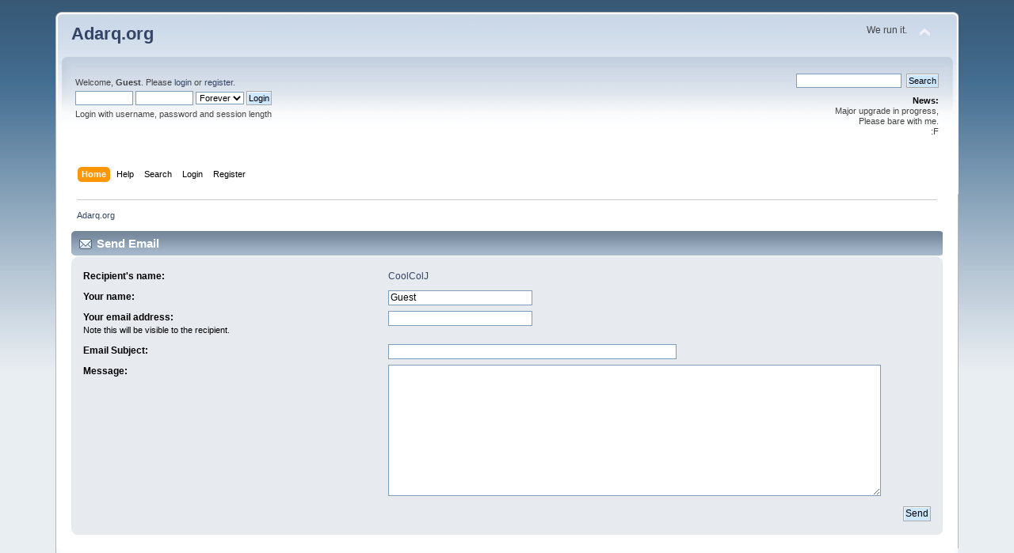

--- FILE ---
content_type: text/html; charset=UTF-8
request_url: http://www.adarq.org/emailuser/?sa=email;msg=157923;PHPSESSID=pfhtl7p1k581fv1fpd88ecfn83
body_size: 2699
content:
<!DOCTYPE html PUBLIC "-//W3C//DTD XHTML 1.0 Transitional//EN" "http://www.w3.org/TR/xhtml1/DTD/xhtml1-transitional.dtd">
<html xmlns="http://www.w3.org/1999/xhtml">
<head>
	<link rel="stylesheet" type="text/css" href="http://www.adarq.org/Themes/default/css/index.css?fin20" />
	<link rel="stylesheet" type="text/css" href="http://www.adarq.org/Themes/default/css/webkit.css" />
	<script type="text/javascript" src="http://www.adarq.org/Themes/default/scripts/script.js?fin20"></script>
	<script type="text/javascript" src="http://www.adarq.org/Themes/default/scripts/theme.js?fin20"></script>
	<script type="text/javascript"><!-- // --><![CDATA[
		var smf_theme_url = "http://www.adarq.org/Themes/default";
		var smf_default_theme_url = "http://www.adarq.org/Themes/default";
		var smf_images_url = "http://www.adarq.org/Themes/default/images";
		var smf_scripturl = "http://www.adarq.org/index.php?PHPSESSID=pfhtl7p1k581fv1fpd88ecfn83&amp;";
		var smf_iso_case_folding = false;
		var smf_charset = "UTF-8";
		var ajax_notification_text = "Loading...";
		var ajax_notification_cancel_text = "Cancel";
	// ]]></script>
	<meta http-equiv="Content-Type" content="text/html; charset=UTF-8" />
	<meta name="description" content="Send Email" />
	<title>Send Email</title>
	<meta name="robots" content="noindex" />
	<link rel="help" href="http://www.adarq.org/help/?PHPSESSID=pfhtl7p1k581fv1fpd88ecfn83" />
	<link rel="search" href="http://www.adarq.org/search/?PHPSESSID=pfhtl7p1k581fv1fpd88ecfn83" />
	<link rel="contents" href="http://www.adarq.org/index.php?PHPSESSID=pfhtl7p1k581fv1fpd88ecfn83" />
	<link rel="alternate" type="application/rss+xml" title="Adarq.org - RSS" href="http://www.adarq.org/.xml/?type=rss;PHPSESSID=pfhtl7p1k581fv1fpd88ecfn83" />
	<link rel="stylesheet" type="text/css" href="http://www.adarq.org/Themes/default/css/BBCode-Instagram.css" />
	<link rel="stylesheet" type="text/css" href="http://www.adarq.org/Themes/default/css/BBCode-Streamable.css" />
</head>
<body>
<div id="wrapper" style="width: 89%">
	<div id="header"><div class="frame">
		<div id="top_section">
			<h1 class="forumtitle">
				<a href="http://www.adarq.org/index.php?PHPSESSID=pfhtl7p1k581fv1fpd88ecfn83">Adarq.org</a>
			</h1>
			<img id="upshrink" src="http://www.adarq.org/Themes/default/images/upshrink.png" alt="*" title="Shrink or expand the header." style="display: none;" />
			<div id="siteslogan" class="floatright">We run it.</div>
		</div>
		<div id="upper_section" class="middletext">
			<div class="user">
				<script type="text/javascript" src="http://www.adarq.org/Themes/default/scripts/sha1.js"></script>
				<form id="guest_form" action="http://www.adarq.org/login2/?PHPSESSID=pfhtl7p1k581fv1fpd88ecfn83" method="post" accept-charset="UTF-8"  onsubmit="hashLoginPassword(this, '31d39a8301521924bc5ea75c1c710469');">
					<div class="info">Welcome, <strong>Guest</strong>. Please <a href="http://www.adarq.org/login/?PHPSESSID=pfhtl7p1k581fv1fpd88ecfn83">login</a> or <a href="http://www.adarq.org/register/?PHPSESSID=pfhtl7p1k581fv1fpd88ecfn83">register</a>.</div>
					<input type="text" name="user" size="10" class="input_text" />
					<input type="password" name="passwrd" size="10" class="input_password" />
					<select name="cookielength">
						<option value="60">1 Hour</option>
						<option value="1440">1 Day</option>
						<option value="10080">1 Week</option>
						<option value="43200">1 Month</option>
						<option value="-1" selected="selected">Forever</option>
					</select>
					<input type="submit" value="Login" class="button_submit" /><br />
					<div class="info">Login with username, password and session length</div>
					<input type="hidden" name="hash_passwrd" value="" /><input type="hidden" name="ad42848cf27a" value="31d39a8301521924bc5ea75c1c710469" />
				</form>
			</div>
			<div class="news normaltext">
				<form id="search_form" action="http://www.adarq.org/search2/?PHPSESSID=pfhtl7p1k581fv1fpd88ecfn83" method="post" accept-charset="UTF-8">
					<input type="text" name="search" value="" class="input_text" />&nbsp;
					<input type="submit" name="submit" value="Search" class="button_submit" />
					<input type="hidden" name="advanced" value="0" /></form>
				<h2>News: </h2>
				<p>Major upgrade in progress,<br />Please bare with me.<br />:F</p>
			</div>
		</div>
		<br class="clear" />
		<script type="text/javascript"><!-- // --><![CDATA[
			var oMainHeaderToggle = new smc_Toggle({
				bToggleEnabled: true,
				bCurrentlyCollapsed: false,
				aSwappableContainers: [
					'upper_section'
				],
				aSwapImages: [
					{
						sId: 'upshrink',
						srcExpanded: smf_images_url + '/upshrink.png',
						altExpanded: 'Shrink or expand the header.',
						srcCollapsed: smf_images_url + '/upshrink2.png',
						altCollapsed: 'Shrink or expand the header.'
					}
				],
				oThemeOptions: {
					bUseThemeSettings: false,
					sOptionName: 'collapse_header',
					sSessionVar: 'ad42848cf27a',
					sSessionId: '31d39a8301521924bc5ea75c1c710469'
				},
				oCookieOptions: {
					bUseCookie: true,
					sCookieName: 'upshrink'
				}
			});
		// ]]></script>
		<div id="main_menu">
			<ul class="dropmenu" id="menu_nav">
				<li id="button_home">
					<a class="active firstlevel" href="http://www.adarq.org/index.php?PHPSESSID=pfhtl7p1k581fv1fpd88ecfn83">
						<span class="last firstlevel">Home</span>
					</a>
				</li>
				<li id="button_help">
					<a class="firstlevel" href="http://www.adarq.org/help/?PHPSESSID=pfhtl7p1k581fv1fpd88ecfn83">
						<span class="firstlevel">Help</span>
					</a>
				</li>
				<li id="button_search">
					<a class="firstlevel" href="http://www.adarq.org/search/?PHPSESSID=pfhtl7p1k581fv1fpd88ecfn83">
						<span class="firstlevel">Search</span>
					</a>
				</li>
				<li id="button_login">
					<a class="firstlevel" href="http://www.adarq.org/login/?PHPSESSID=pfhtl7p1k581fv1fpd88ecfn83">
						<span class="firstlevel">Login</span>
					</a>
				</li>
				<li id="button_register">
					<a class="firstlevel" href="http://www.adarq.org/register/?PHPSESSID=pfhtl7p1k581fv1fpd88ecfn83">
						<span class="last firstlevel">Register</span>
					</a>
				</li>
			</ul>
		</div>
		<br class="clear" />
	</div></div>
	<div id="content_section"><div class="frame">
		<div id="main_content_section">
	<div class="navigate_section">
		<ul>
			<li class="last">
				<a href="http://www.adarq.org/index.php?PHPSESSID=pfhtl7p1k581fv1fpd88ecfn83"><span>Adarq.org</span></a>
			</li>
		</ul>
	</div>
	<div id="send_topic">
		<form action="http://www.adarq.org/emailuser/?sa=email;PHPSESSID=pfhtl7p1k581fv1fpd88ecfn83" method="post" accept-charset="UTF-8">
			<div class="cat_bar">
				<h3 class="catbg">
					<span class="ie6_header floatleft"><img src="http://www.adarq.org/Themes/default/images/email_sm.gif" alt="" class="icon" />Send Email</span>
				</h3>
			</div>
			<div class="windowbg">
				<span class="topslice"><span></span></span>
				<div class="content">
					<dl class="settings send_mail">
						<dt>
							<strong>Recipient's name:</strong>
						</dt>
						<dd>
							<a href="http://www.adarq.org/profile/?u=12870;PHPSESSID=pfhtl7p1k581fv1fpd88ecfn83">CoolColJ</a>
						</dd>
						<dt>
							<label for="y_name"><strong>Your name:</strong></label>
						</dt>
						<dd>
							<input type="text" id="y_name" name="y_name" size="24" maxlength="40" value="Guest" class="input_text" />
						</dd>
						<dt>
							<label for="y_email"><strong>Your email address:</strong></label><br />
							<span class="smalltext">Note this will be visible to the recipient.</span>
						</dt>
						<dd>
							<input type="text" id="y_mail" name="y_email" size="24" maxlength="50" value="" class="input_text" />
						</dt>
						<dt>
							<label for="email_subject"><strong>Email Subject:</strong></label>
						</dt>
						<dd>
							<input type="text" id="email_subject" name="email_subject" size="50" maxlength="100" class="input_text" />
						</dd>
						<dt>
							<label for="email_body"><strong>Message:</strong></label>
						</dt>
						<dd>
							<textarea id="email_body" name="email_body" rows="10" cols="20" style="width: 90%;"></textarea>
						</dd>
					</dl>
					<div class="righttext">
						<input type="submit" name="send" value="Send" class="button_submit" />
					</div>
				</div>
				<span class="botslice"><span></span></span>
			</div>
			<input type="hidden" name="msg" value="157923" />
			<input type="hidden" name="ad42848cf27a" value="31d39a8301521924bc5ea75c1c710469" />
		</form>
	</div>
	<br class="clear" />
		</div>
	</div></div>
	<div id="footer_section"><div class="frame">
		<ul class="reset">
			<li class="copyright">
			<span class="smalltext" style="display: inline; visibility: visible; font-family: Verdana, Arial, sans-serif;"><a href="http://www.adarq.org/credits/?PHPSESSID=pfhtl7p1k581fv1fpd88ecfn83" title="Simple Machines Forum" target="_blank" class="new_win">SMF 2.0.14</a> |
 <a href="http://www.simplemachines.org/about/smf/license.php" title="License" target="_blank" class="new_win">SMF &copy; 2017</a>, <a href="http://www.simplemachines.org" title="Simple Machines" target="_blank" class="new_win">Simple Machines</a>
			</span></li>
			<li><a id="button_xhtml" href="http://validator.w3.org/check?uri=referer" target="_blank" class="new_win" title="Valid XHTML 1.0!"><span>XHTML</span></a></li>
			<li><a id="button_rss" href="http://www.adarq.org/.xml/?type=rss;PHPSESSID=pfhtl7p1k581fv1fpd88ecfn83" class="new_win"><span>RSS</span></a></li>
			<li class="last"><a id="button_wap2" href="http://www.adarq.org/index.php?wap2;PHPSESSID=pfhtl7p1k581fv1fpd88ecfn83" class="new_win"><span>WAP2</span></a></li>
		</ul>
		<p>Page created in 0.178 seconds with 4 queries.</p>
	</div></div>
</div>
</body></html>